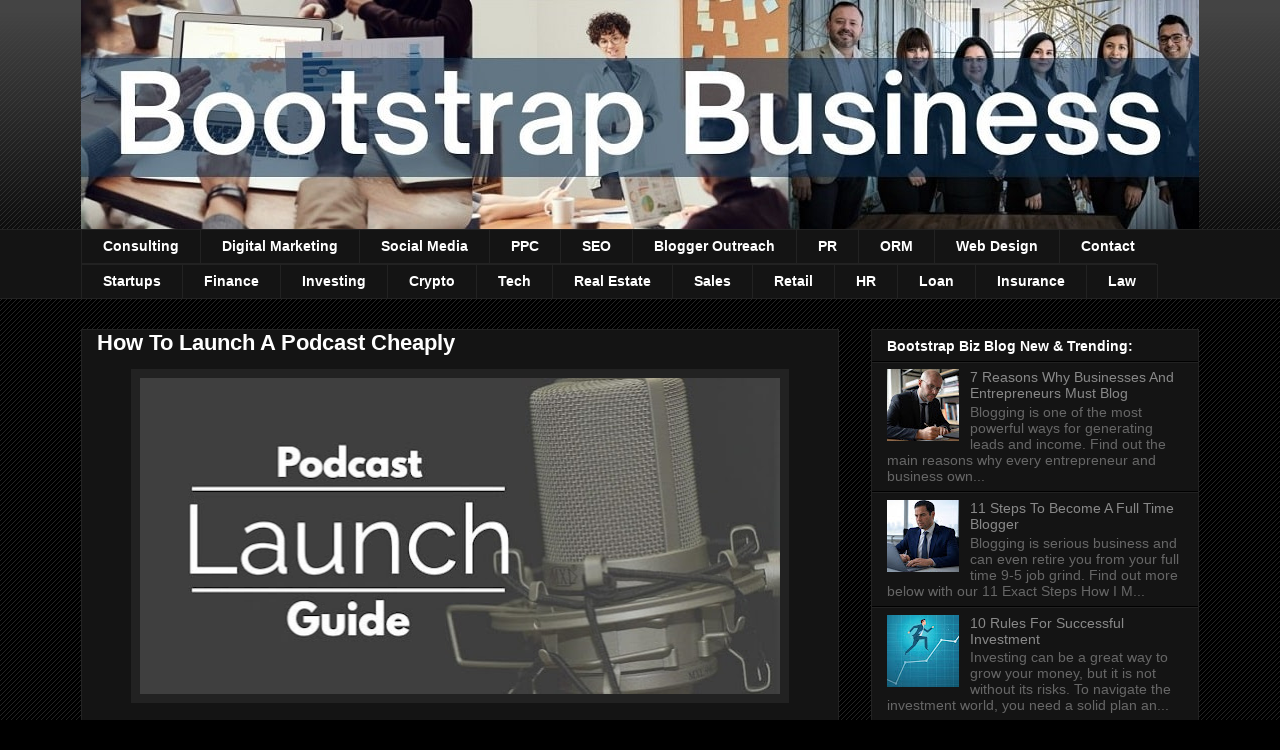

--- FILE ---
content_type: text/javascript; charset=UTF-8
request_url: https://www.myfrugalbusiness.com/2021/01/how-to-launch-a-podcast-cheap.html?action=getFeed&widgetId=Feed1&widgetType=Feed&responseType=js&xssi_token=AOuZoY7OJePErj6SqZLtGvBMaNgi8i361w%3A1762474095011
body_size: 347
content:
try {
_WidgetManager._HandleControllerResult('Feed1', 'getFeed',{'status': 'ok', 'feed': {'entries': [{'title': 'Top Business Elements To Enhance Employee Comfort', 'link': 'https://www.myfrugalbusiness.com/2025/11/top-business-elements-enhance-employee-comfort.html', 'publishedDate': '2025-11-05T07:21:00.000-08:00', 'author': 'Bootstrap Business Blogger'}, {'title': 'The Future Of Accounting: From Manual Entry To Machine Precision', 'link': 'https://www.myfrugalbusiness.com/2025/11/future-of-accounting-manual-entry-machine-precision.html', 'publishedDate': '2025-11-04T09:58:00.000-08:00', 'author': 'Bootstrap Business Blogger'}, {'title': 'Budget-Friendly HVAC Upgrades That Boost Office Productivity', 'link': 'https://www.myfrugalbusiness.com/2025/10/budget-friendly-hvac-upgrades-boost-office-productivity.html', 'publishedDate': '2025-10-30T15:55:00.000-07:00', 'author': 'Bootstrap Business Blogger'}, {'title': 'How HVAC Businesses Handle The Seasonal Slump And What Other Seasonal \nBusinesses Can Learn', 'link': 'https://www.myfrugalbusiness.com/2025/10/how-hvac-businesses-handle-seasonal-slump-what-other-seasonal-businesses-can-learn.html', 'publishedDate': '2025-10-29T15:34:00.000-07:00', 'author': 'Bootstrap Business Blogger'}, {'title': 'Maximizing User Satisfaction With Mobile Game Testing Services', 'link': 'https://www.myfrugalbusiness.com/2025/10/maximizing-user-satisfaction-with-mobile-game-testing-services.html', 'publishedDate': '2025-10-29T10:05:00.000-07:00', 'author': 'Bootstrap Business Blogger'}], 'title': 'Bootstrap Business'}});
} catch (e) {
  if (typeof log != 'undefined') {
    log('HandleControllerResult failed: ' + e);
  }
}
